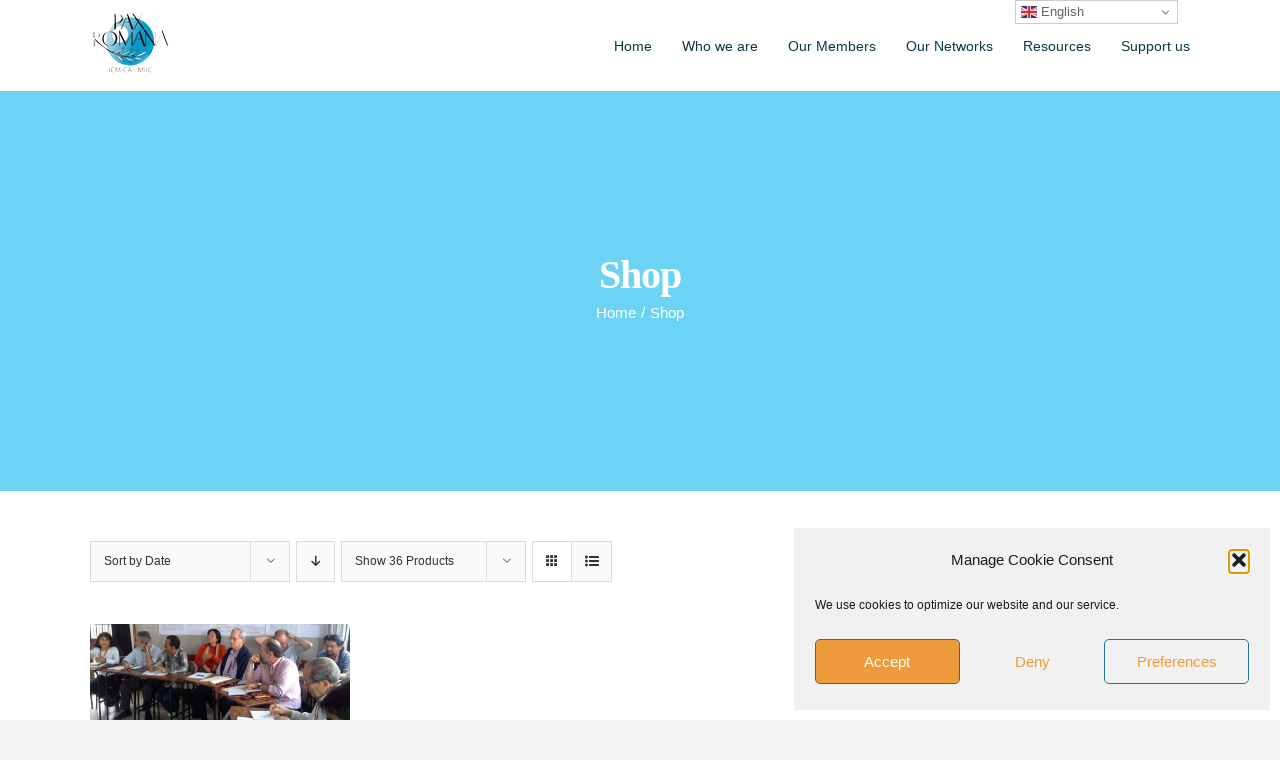

--- FILE ---
content_type: text/html; charset=utf-8
request_url: https://www.google.com/recaptcha/api2/anchor?ar=1&k=6LdZaeIUAAAAAMoVMnxreM7HpXeyP6k2j7kM45bH&co=aHR0cDovL3d3dy5pY21pY2EtbWlpYy5vcmc6ODA.&hl=en&v=PoyoqOPhxBO7pBk68S4YbpHZ&size=invisible&anchor-ms=80000&execute-ms=30000&cb=tu2tl9mas4n5
body_size: 48590
content:
<!DOCTYPE HTML><html dir="ltr" lang="en"><head><meta http-equiv="Content-Type" content="text/html; charset=UTF-8">
<meta http-equiv="X-UA-Compatible" content="IE=edge">
<title>reCAPTCHA</title>
<style type="text/css">
/* cyrillic-ext */
@font-face {
  font-family: 'Roboto';
  font-style: normal;
  font-weight: 400;
  font-stretch: 100%;
  src: url(//fonts.gstatic.com/s/roboto/v48/KFO7CnqEu92Fr1ME7kSn66aGLdTylUAMa3GUBHMdazTgWw.woff2) format('woff2');
  unicode-range: U+0460-052F, U+1C80-1C8A, U+20B4, U+2DE0-2DFF, U+A640-A69F, U+FE2E-FE2F;
}
/* cyrillic */
@font-face {
  font-family: 'Roboto';
  font-style: normal;
  font-weight: 400;
  font-stretch: 100%;
  src: url(//fonts.gstatic.com/s/roboto/v48/KFO7CnqEu92Fr1ME7kSn66aGLdTylUAMa3iUBHMdazTgWw.woff2) format('woff2');
  unicode-range: U+0301, U+0400-045F, U+0490-0491, U+04B0-04B1, U+2116;
}
/* greek-ext */
@font-face {
  font-family: 'Roboto';
  font-style: normal;
  font-weight: 400;
  font-stretch: 100%;
  src: url(//fonts.gstatic.com/s/roboto/v48/KFO7CnqEu92Fr1ME7kSn66aGLdTylUAMa3CUBHMdazTgWw.woff2) format('woff2');
  unicode-range: U+1F00-1FFF;
}
/* greek */
@font-face {
  font-family: 'Roboto';
  font-style: normal;
  font-weight: 400;
  font-stretch: 100%;
  src: url(//fonts.gstatic.com/s/roboto/v48/KFO7CnqEu92Fr1ME7kSn66aGLdTylUAMa3-UBHMdazTgWw.woff2) format('woff2');
  unicode-range: U+0370-0377, U+037A-037F, U+0384-038A, U+038C, U+038E-03A1, U+03A3-03FF;
}
/* math */
@font-face {
  font-family: 'Roboto';
  font-style: normal;
  font-weight: 400;
  font-stretch: 100%;
  src: url(//fonts.gstatic.com/s/roboto/v48/KFO7CnqEu92Fr1ME7kSn66aGLdTylUAMawCUBHMdazTgWw.woff2) format('woff2');
  unicode-range: U+0302-0303, U+0305, U+0307-0308, U+0310, U+0312, U+0315, U+031A, U+0326-0327, U+032C, U+032F-0330, U+0332-0333, U+0338, U+033A, U+0346, U+034D, U+0391-03A1, U+03A3-03A9, U+03B1-03C9, U+03D1, U+03D5-03D6, U+03F0-03F1, U+03F4-03F5, U+2016-2017, U+2034-2038, U+203C, U+2040, U+2043, U+2047, U+2050, U+2057, U+205F, U+2070-2071, U+2074-208E, U+2090-209C, U+20D0-20DC, U+20E1, U+20E5-20EF, U+2100-2112, U+2114-2115, U+2117-2121, U+2123-214F, U+2190, U+2192, U+2194-21AE, U+21B0-21E5, U+21F1-21F2, U+21F4-2211, U+2213-2214, U+2216-22FF, U+2308-230B, U+2310, U+2319, U+231C-2321, U+2336-237A, U+237C, U+2395, U+239B-23B7, U+23D0, U+23DC-23E1, U+2474-2475, U+25AF, U+25B3, U+25B7, U+25BD, U+25C1, U+25CA, U+25CC, U+25FB, U+266D-266F, U+27C0-27FF, U+2900-2AFF, U+2B0E-2B11, U+2B30-2B4C, U+2BFE, U+3030, U+FF5B, U+FF5D, U+1D400-1D7FF, U+1EE00-1EEFF;
}
/* symbols */
@font-face {
  font-family: 'Roboto';
  font-style: normal;
  font-weight: 400;
  font-stretch: 100%;
  src: url(//fonts.gstatic.com/s/roboto/v48/KFO7CnqEu92Fr1ME7kSn66aGLdTylUAMaxKUBHMdazTgWw.woff2) format('woff2');
  unicode-range: U+0001-000C, U+000E-001F, U+007F-009F, U+20DD-20E0, U+20E2-20E4, U+2150-218F, U+2190, U+2192, U+2194-2199, U+21AF, U+21E6-21F0, U+21F3, U+2218-2219, U+2299, U+22C4-22C6, U+2300-243F, U+2440-244A, U+2460-24FF, U+25A0-27BF, U+2800-28FF, U+2921-2922, U+2981, U+29BF, U+29EB, U+2B00-2BFF, U+4DC0-4DFF, U+FFF9-FFFB, U+10140-1018E, U+10190-1019C, U+101A0, U+101D0-101FD, U+102E0-102FB, U+10E60-10E7E, U+1D2C0-1D2D3, U+1D2E0-1D37F, U+1F000-1F0FF, U+1F100-1F1AD, U+1F1E6-1F1FF, U+1F30D-1F30F, U+1F315, U+1F31C, U+1F31E, U+1F320-1F32C, U+1F336, U+1F378, U+1F37D, U+1F382, U+1F393-1F39F, U+1F3A7-1F3A8, U+1F3AC-1F3AF, U+1F3C2, U+1F3C4-1F3C6, U+1F3CA-1F3CE, U+1F3D4-1F3E0, U+1F3ED, U+1F3F1-1F3F3, U+1F3F5-1F3F7, U+1F408, U+1F415, U+1F41F, U+1F426, U+1F43F, U+1F441-1F442, U+1F444, U+1F446-1F449, U+1F44C-1F44E, U+1F453, U+1F46A, U+1F47D, U+1F4A3, U+1F4B0, U+1F4B3, U+1F4B9, U+1F4BB, U+1F4BF, U+1F4C8-1F4CB, U+1F4D6, U+1F4DA, U+1F4DF, U+1F4E3-1F4E6, U+1F4EA-1F4ED, U+1F4F7, U+1F4F9-1F4FB, U+1F4FD-1F4FE, U+1F503, U+1F507-1F50B, U+1F50D, U+1F512-1F513, U+1F53E-1F54A, U+1F54F-1F5FA, U+1F610, U+1F650-1F67F, U+1F687, U+1F68D, U+1F691, U+1F694, U+1F698, U+1F6AD, U+1F6B2, U+1F6B9-1F6BA, U+1F6BC, U+1F6C6-1F6CF, U+1F6D3-1F6D7, U+1F6E0-1F6EA, U+1F6F0-1F6F3, U+1F6F7-1F6FC, U+1F700-1F7FF, U+1F800-1F80B, U+1F810-1F847, U+1F850-1F859, U+1F860-1F887, U+1F890-1F8AD, U+1F8B0-1F8BB, U+1F8C0-1F8C1, U+1F900-1F90B, U+1F93B, U+1F946, U+1F984, U+1F996, U+1F9E9, U+1FA00-1FA6F, U+1FA70-1FA7C, U+1FA80-1FA89, U+1FA8F-1FAC6, U+1FACE-1FADC, U+1FADF-1FAE9, U+1FAF0-1FAF8, U+1FB00-1FBFF;
}
/* vietnamese */
@font-face {
  font-family: 'Roboto';
  font-style: normal;
  font-weight: 400;
  font-stretch: 100%;
  src: url(//fonts.gstatic.com/s/roboto/v48/KFO7CnqEu92Fr1ME7kSn66aGLdTylUAMa3OUBHMdazTgWw.woff2) format('woff2');
  unicode-range: U+0102-0103, U+0110-0111, U+0128-0129, U+0168-0169, U+01A0-01A1, U+01AF-01B0, U+0300-0301, U+0303-0304, U+0308-0309, U+0323, U+0329, U+1EA0-1EF9, U+20AB;
}
/* latin-ext */
@font-face {
  font-family: 'Roboto';
  font-style: normal;
  font-weight: 400;
  font-stretch: 100%;
  src: url(//fonts.gstatic.com/s/roboto/v48/KFO7CnqEu92Fr1ME7kSn66aGLdTylUAMa3KUBHMdazTgWw.woff2) format('woff2');
  unicode-range: U+0100-02BA, U+02BD-02C5, U+02C7-02CC, U+02CE-02D7, U+02DD-02FF, U+0304, U+0308, U+0329, U+1D00-1DBF, U+1E00-1E9F, U+1EF2-1EFF, U+2020, U+20A0-20AB, U+20AD-20C0, U+2113, U+2C60-2C7F, U+A720-A7FF;
}
/* latin */
@font-face {
  font-family: 'Roboto';
  font-style: normal;
  font-weight: 400;
  font-stretch: 100%;
  src: url(//fonts.gstatic.com/s/roboto/v48/KFO7CnqEu92Fr1ME7kSn66aGLdTylUAMa3yUBHMdazQ.woff2) format('woff2');
  unicode-range: U+0000-00FF, U+0131, U+0152-0153, U+02BB-02BC, U+02C6, U+02DA, U+02DC, U+0304, U+0308, U+0329, U+2000-206F, U+20AC, U+2122, U+2191, U+2193, U+2212, U+2215, U+FEFF, U+FFFD;
}
/* cyrillic-ext */
@font-face {
  font-family: 'Roboto';
  font-style: normal;
  font-weight: 500;
  font-stretch: 100%;
  src: url(//fonts.gstatic.com/s/roboto/v48/KFO7CnqEu92Fr1ME7kSn66aGLdTylUAMa3GUBHMdazTgWw.woff2) format('woff2');
  unicode-range: U+0460-052F, U+1C80-1C8A, U+20B4, U+2DE0-2DFF, U+A640-A69F, U+FE2E-FE2F;
}
/* cyrillic */
@font-face {
  font-family: 'Roboto';
  font-style: normal;
  font-weight: 500;
  font-stretch: 100%;
  src: url(//fonts.gstatic.com/s/roboto/v48/KFO7CnqEu92Fr1ME7kSn66aGLdTylUAMa3iUBHMdazTgWw.woff2) format('woff2');
  unicode-range: U+0301, U+0400-045F, U+0490-0491, U+04B0-04B1, U+2116;
}
/* greek-ext */
@font-face {
  font-family: 'Roboto';
  font-style: normal;
  font-weight: 500;
  font-stretch: 100%;
  src: url(//fonts.gstatic.com/s/roboto/v48/KFO7CnqEu92Fr1ME7kSn66aGLdTylUAMa3CUBHMdazTgWw.woff2) format('woff2');
  unicode-range: U+1F00-1FFF;
}
/* greek */
@font-face {
  font-family: 'Roboto';
  font-style: normal;
  font-weight: 500;
  font-stretch: 100%;
  src: url(//fonts.gstatic.com/s/roboto/v48/KFO7CnqEu92Fr1ME7kSn66aGLdTylUAMa3-UBHMdazTgWw.woff2) format('woff2');
  unicode-range: U+0370-0377, U+037A-037F, U+0384-038A, U+038C, U+038E-03A1, U+03A3-03FF;
}
/* math */
@font-face {
  font-family: 'Roboto';
  font-style: normal;
  font-weight: 500;
  font-stretch: 100%;
  src: url(//fonts.gstatic.com/s/roboto/v48/KFO7CnqEu92Fr1ME7kSn66aGLdTylUAMawCUBHMdazTgWw.woff2) format('woff2');
  unicode-range: U+0302-0303, U+0305, U+0307-0308, U+0310, U+0312, U+0315, U+031A, U+0326-0327, U+032C, U+032F-0330, U+0332-0333, U+0338, U+033A, U+0346, U+034D, U+0391-03A1, U+03A3-03A9, U+03B1-03C9, U+03D1, U+03D5-03D6, U+03F0-03F1, U+03F4-03F5, U+2016-2017, U+2034-2038, U+203C, U+2040, U+2043, U+2047, U+2050, U+2057, U+205F, U+2070-2071, U+2074-208E, U+2090-209C, U+20D0-20DC, U+20E1, U+20E5-20EF, U+2100-2112, U+2114-2115, U+2117-2121, U+2123-214F, U+2190, U+2192, U+2194-21AE, U+21B0-21E5, U+21F1-21F2, U+21F4-2211, U+2213-2214, U+2216-22FF, U+2308-230B, U+2310, U+2319, U+231C-2321, U+2336-237A, U+237C, U+2395, U+239B-23B7, U+23D0, U+23DC-23E1, U+2474-2475, U+25AF, U+25B3, U+25B7, U+25BD, U+25C1, U+25CA, U+25CC, U+25FB, U+266D-266F, U+27C0-27FF, U+2900-2AFF, U+2B0E-2B11, U+2B30-2B4C, U+2BFE, U+3030, U+FF5B, U+FF5D, U+1D400-1D7FF, U+1EE00-1EEFF;
}
/* symbols */
@font-face {
  font-family: 'Roboto';
  font-style: normal;
  font-weight: 500;
  font-stretch: 100%;
  src: url(//fonts.gstatic.com/s/roboto/v48/KFO7CnqEu92Fr1ME7kSn66aGLdTylUAMaxKUBHMdazTgWw.woff2) format('woff2');
  unicode-range: U+0001-000C, U+000E-001F, U+007F-009F, U+20DD-20E0, U+20E2-20E4, U+2150-218F, U+2190, U+2192, U+2194-2199, U+21AF, U+21E6-21F0, U+21F3, U+2218-2219, U+2299, U+22C4-22C6, U+2300-243F, U+2440-244A, U+2460-24FF, U+25A0-27BF, U+2800-28FF, U+2921-2922, U+2981, U+29BF, U+29EB, U+2B00-2BFF, U+4DC0-4DFF, U+FFF9-FFFB, U+10140-1018E, U+10190-1019C, U+101A0, U+101D0-101FD, U+102E0-102FB, U+10E60-10E7E, U+1D2C0-1D2D3, U+1D2E0-1D37F, U+1F000-1F0FF, U+1F100-1F1AD, U+1F1E6-1F1FF, U+1F30D-1F30F, U+1F315, U+1F31C, U+1F31E, U+1F320-1F32C, U+1F336, U+1F378, U+1F37D, U+1F382, U+1F393-1F39F, U+1F3A7-1F3A8, U+1F3AC-1F3AF, U+1F3C2, U+1F3C4-1F3C6, U+1F3CA-1F3CE, U+1F3D4-1F3E0, U+1F3ED, U+1F3F1-1F3F3, U+1F3F5-1F3F7, U+1F408, U+1F415, U+1F41F, U+1F426, U+1F43F, U+1F441-1F442, U+1F444, U+1F446-1F449, U+1F44C-1F44E, U+1F453, U+1F46A, U+1F47D, U+1F4A3, U+1F4B0, U+1F4B3, U+1F4B9, U+1F4BB, U+1F4BF, U+1F4C8-1F4CB, U+1F4D6, U+1F4DA, U+1F4DF, U+1F4E3-1F4E6, U+1F4EA-1F4ED, U+1F4F7, U+1F4F9-1F4FB, U+1F4FD-1F4FE, U+1F503, U+1F507-1F50B, U+1F50D, U+1F512-1F513, U+1F53E-1F54A, U+1F54F-1F5FA, U+1F610, U+1F650-1F67F, U+1F687, U+1F68D, U+1F691, U+1F694, U+1F698, U+1F6AD, U+1F6B2, U+1F6B9-1F6BA, U+1F6BC, U+1F6C6-1F6CF, U+1F6D3-1F6D7, U+1F6E0-1F6EA, U+1F6F0-1F6F3, U+1F6F7-1F6FC, U+1F700-1F7FF, U+1F800-1F80B, U+1F810-1F847, U+1F850-1F859, U+1F860-1F887, U+1F890-1F8AD, U+1F8B0-1F8BB, U+1F8C0-1F8C1, U+1F900-1F90B, U+1F93B, U+1F946, U+1F984, U+1F996, U+1F9E9, U+1FA00-1FA6F, U+1FA70-1FA7C, U+1FA80-1FA89, U+1FA8F-1FAC6, U+1FACE-1FADC, U+1FADF-1FAE9, U+1FAF0-1FAF8, U+1FB00-1FBFF;
}
/* vietnamese */
@font-face {
  font-family: 'Roboto';
  font-style: normal;
  font-weight: 500;
  font-stretch: 100%;
  src: url(//fonts.gstatic.com/s/roboto/v48/KFO7CnqEu92Fr1ME7kSn66aGLdTylUAMa3OUBHMdazTgWw.woff2) format('woff2');
  unicode-range: U+0102-0103, U+0110-0111, U+0128-0129, U+0168-0169, U+01A0-01A1, U+01AF-01B0, U+0300-0301, U+0303-0304, U+0308-0309, U+0323, U+0329, U+1EA0-1EF9, U+20AB;
}
/* latin-ext */
@font-face {
  font-family: 'Roboto';
  font-style: normal;
  font-weight: 500;
  font-stretch: 100%;
  src: url(//fonts.gstatic.com/s/roboto/v48/KFO7CnqEu92Fr1ME7kSn66aGLdTylUAMa3KUBHMdazTgWw.woff2) format('woff2');
  unicode-range: U+0100-02BA, U+02BD-02C5, U+02C7-02CC, U+02CE-02D7, U+02DD-02FF, U+0304, U+0308, U+0329, U+1D00-1DBF, U+1E00-1E9F, U+1EF2-1EFF, U+2020, U+20A0-20AB, U+20AD-20C0, U+2113, U+2C60-2C7F, U+A720-A7FF;
}
/* latin */
@font-face {
  font-family: 'Roboto';
  font-style: normal;
  font-weight: 500;
  font-stretch: 100%;
  src: url(//fonts.gstatic.com/s/roboto/v48/KFO7CnqEu92Fr1ME7kSn66aGLdTylUAMa3yUBHMdazQ.woff2) format('woff2');
  unicode-range: U+0000-00FF, U+0131, U+0152-0153, U+02BB-02BC, U+02C6, U+02DA, U+02DC, U+0304, U+0308, U+0329, U+2000-206F, U+20AC, U+2122, U+2191, U+2193, U+2212, U+2215, U+FEFF, U+FFFD;
}
/* cyrillic-ext */
@font-face {
  font-family: 'Roboto';
  font-style: normal;
  font-weight: 900;
  font-stretch: 100%;
  src: url(//fonts.gstatic.com/s/roboto/v48/KFO7CnqEu92Fr1ME7kSn66aGLdTylUAMa3GUBHMdazTgWw.woff2) format('woff2');
  unicode-range: U+0460-052F, U+1C80-1C8A, U+20B4, U+2DE0-2DFF, U+A640-A69F, U+FE2E-FE2F;
}
/* cyrillic */
@font-face {
  font-family: 'Roboto';
  font-style: normal;
  font-weight: 900;
  font-stretch: 100%;
  src: url(//fonts.gstatic.com/s/roboto/v48/KFO7CnqEu92Fr1ME7kSn66aGLdTylUAMa3iUBHMdazTgWw.woff2) format('woff2');
  unicode-range: U+0301, U+0400-045F, U+0490-0491, U+04B0-04B1, U+2116;
}
/* greek-ext */
@font-face {
  font-family: 'Roboto';
  font-style: normal;
  font-weight: 900;
  font-stretch: 100%;
  src: url(//fonts.gstatic.com/s/roboto/v48/KFO7CnqEu92Fr1ME7kSn66aGLdTylUAMa3CUBHMdazTgWw.woff2) format('woff2');
  unicode-range: U+1F00-1FFF;
}
/* greek */
@font-face {
  font-family: 'Roboto';
  font-style: normal;
  font-weight: 900;
  font-stretch: 100%;
  src: url(//fonts.gstatic.com/s/roboto/v48/KFO7CnqEu92Fr1ME7kSn66aGLdTylUAMa3-UBHMdazTgWw.woff2) format('woff2');
  unicode-range: U+0370-0377, U+037A-037F, U+0384-038A, U+038C, U+038E-03A1, U+03A3-03FF;
}
/* math */
@font-face {
  font-family: 'Roboto';
  font-style: normal;
  font-weight: 900;
  font-stretch: 100%;
  src: url(//fonts.gstatic.com/s/roboto/v48/KFO7CnqEu92Fr1ME7kSn66aGLdTylUAMawCUBHMdazTgWw.woff2) format('woff2');
  unicode-range: U+0302-0303, U+0305, U+0307-0308, U+0310, U+0312, U+0315, U+031A, U+0326-0327, U+032C, U+032F-0330, U+0332-0333, U+0338, U+033A, U+0346, U+034D, U+0391-03A1, U+03A3-03A9, U+03B1-03C9, U+03D1, U+03D5-03D6, U+03F0-03F1, U+03F4-03F5, U+2016-2017, U+2034-2038, U+203C, U+2040, U+2043, U+2047, U+2050, U+2057, U+205F, U+2070-2071, U+2074-208E, U+2090-209C, U+20D0-20DC, U+20E1, U+20E5-20EF, U+2100-2112, U+2114-2115, U+2117-2121, U+2123-214F, U+2190, U+2192, U+2194-21AE, U+21B0-21E5, U+21F1-21F2, U+21F4-2211, U+2213-2214, U+2216-22FF, U+2308-230B, U+2310, U+2319, U+231C-2321, U+2336-237A, U+237C, U+2395, U+239B-23B7, U+23D0, U+23DC-23E1, U+2474-2475, U+25AF, U+25B3, U+25B7, U+25BD, U+25C1, U+25CA, U+25CC, U+25FB, U+266D-266F, U+27C0-27FF, U+2900-2AFF, U+2B0E-2B11, U+2B30-2B4C, U+2BFE, U+3030, U+FF5B, U+FF5D, U+1D400-1D7FF, U+1EE00-1EEFF;
}
/* symbols */
@font-face {
  font-family: 'Roboto';
  font-style: normal;
  font-weight: 900;
  font-stretch: 100%;
  src: url(//fonts.gstatic.com/s/roboto/v48/KFO7CnqEu92Fr1ME7kSn66aGLdTylUAMaxKUBHMdazTgWw.woff2) format('woff2');
  unicode-range: U+0001-000C, U+000E-001F, U+007F-009F, U+20DD-20E0, U+20E2-20E4, U+2150-218F, U+2190, U+2192, U+2194-2199, U+21AF, U+21E6-21F0, U+21F3, U+2218-2219, U+2299, U+22C4-22C6, U+2300-243F, U+2440-244A, U+2460-24FF, U+25A0-27BF, U+2800-28FF, U+2921-2922, U+2981, U+29BF, U+29EB, U+2B00-2BFF, U+4DC0-4DFF, U+FFF9-FFFB, U+10140-1018E, U+10190-1019C, U+101A0, U+101D0-101FD, U+102E0-102FB, U+10E60-10E7E, U+1D2C0-1D2D3, U+1D2E0-1D37F, U+1F000-1F0FF, U+1F100-1F1AD, U+1F1E6-1F1FF, U+1F30D-1F30F, U+1F315, U+1F31C, U+1F31E, U+1F320-1F32C, U+1F336, U+1F378, U+1F37D, U+1F382, U+1F393-1F39F, U+1F3A7-1F3A8, U+1F3AC-1F3AF, U+1F3C2, U+1F3C4-1F3C6, U+1F3CA-1F3CE, U+1F3D4-1F3E0, U+1F3ED, U+1F3F1-1F3F3, U+1F3F5-1F3F7, U+1F408, U+1F415, U+1F41F, U+1F426, U+1F43F, U+1F441-1F442, U+1F444, U+1F446-1F449, U+1F44C-1F44E, U+1F453, U+1F46A, U+1F47D, U+1F4A3, U+1F4B0, U+1F4B3, U+1F4B9, U+1F4BB, U+1F4BF, U+1F4C8-1F4CB, U+1F4D6, U+1F4DA, U+1F4DF, U+1F4E3-1F4E6, U+1F4EA-1F4ED, U+1F4F7, U+1F4F9-1F4FB, U+1F4FD-1F4FE, U+1F503, U+1F507-1F50B, U+1F50D, U+1F512-1F513, U+1F53E-1F54A, U+1F54F-1F5FA, U+1F610, U+1F650-1F67F, U+1F687, U+1F68D, U+1F691, U+1F694, U+1F698, U+1F6AD, U+1F6B2, U+1F6B9-1F6BA, U+1F6BC, U+1F6C6-1F6CF, U+1F6D3-1F6D7, U+1F6E0-1F6EA, U+1F6F0-1F6F3, U+1F6F7-1F6FC, U+1F700-1F7FF, U+1F800-1F80B, U+1F810-1F847, U+1F850-1F859, U+1F860-1F887, U+1F890-1F8AD, U+1F8B0-1F8BB, U+1F8C0-1F8C1, U+1F900-1F90B, U+1F93B, U+1F946, U+1F984, U+1F996, U+1F9E9, U+1FA00-1FA6F, U+1FA70-1FA7C, U+1FA80-1FA89, U+1FA8F-1FAC6, U+1FACE-1FADC, U+1FADF-1FAE9, U+1FAF0-1FAF8, U+1FB00-1FBFF;
}
/* vietnamese */
@font-face {
  font-family: 'Roboto';
  font-style: normal;
  font-weight: 900;
  font-stretch: 100%;
  src: url(//fonts.gstatic.com/s/roboto/v48/KFO7CnqEu92Fr1ME7kSn66aGLdTylUAMa3OUBHMdazTgWw.woff2) format('woff2');
  unicode-range: U+0102-0103, U+0110-0111, U+0128-0129, U+0168-0169, U+01A0-01A1, U+01AF-01B0, U+0300-0301, U+0303-0304, U+0308-0309, U+0323, U+0329, U+1EA0-1EF9, U+20AB;
}
/* latin-ext */
@font-face {
  font-family: 'Roboto';
  font-style: normal;
  font-weight: 900;
  font-stretch: 100%;
  src: url(//fonts.gstatic.com/s/roboto/v48/KFO7CnqEu92Fr1ME7kSn66aGLdTylUAMa3KUBHMdazTgWw.woff2) format('woff2');
  unicode-range: U+0100-02BA, U+02BD-02C5, U+02C7-02CC, U+02CE-02D7, U+02DD-02FF, U+0304, U+0308, U+0329, U+1D00-1DBF, U+1E00-1E9F, U+1EF2-1EFF, U+2020, U+20A0-20AB, U+20AD-20C0, U+2113, U+2C60-2C7F, U+A720-A7FF;
}
/* latin */
@font-face {
  font-family: 'Roboto';
  font-style: normal;
  font-weight: 900;
  font-stretch: 100%;
  src: url(//fonts.gstatic.com/s/roboto/v48/KFO7CnqEu92Fr1ME7kSn66aGLdTylUAMa3yUBHMdazQ.woff2) format('woff2');
  unicode-range: U+0000-00FF, U+0131, U+0152-0153, U+02BB-02BC, U+02C6, U+02DA, U+02DC, U+0304, U+0308, U+0329, U+2000-206F, U+20AC, U+2122, U+2191, U+2193, U+2212, U+2215, U+FEFF, U+FFFD;
}

</style>
<link rel="stylesheet" type="text/css" href="https://www.gstatic.com/recaptcha/releases/PoyoqOPhxBO7pBk68S4YbpHZ/styles__ltr.css">
<script nonce="ExRfTHXuVvYqYPM3l4JL1w" type="text/javascript">window['__recaptcha_api'] = 'https://www.google.com/recaptcha/api2/';</script>
<script type="text/javascript" src="https://www.gstatic.com/recaptcha/releases/PoyoqOPhxBO7pBk68S4YbpHZ/recaptcha__en.js" nonce="ExRfTHXuVvYqYPM3l4JL1w">
      
    </script></head>
<body><div id="rc-anchor-alert" class="rc-anchor-alert"></div>
<input type="hidden" id="recaptcha-token" value="[base64]">
<script type="text/javascript" nonce="ExRfTHXuVvYqYPM3l4JL1w">
      recaptcha.anchor.Main.init("[\x22ainput\x22,[\x22bgdata\x22,\x22\x22,\[base64]/[base64]/[base64]/KE4oMTI0LHYsdi5HKSxMWihsLHYpKTpOKDEyNCx2LGwpLFYpLHYpLFQpKSxGKDE3MSx2KX0scjc9ZnVuY3Rpb24obCl7cmV0dXJuIGx9LEM9ZnVuY3Rpb24obCxWLHYpe04odixsLFYpLFZbYWtdPTI3OTZ9LG49ZnVuY3Rpb24obCxWKXtWLlg9KChWLlg/[base64]/[base64]/[base64]/[base64]/[base64]/[base64]/[base64]/[base64]/[base64]/[base64]/[base64]\\u003d\x22,\[base64]\\u003d\\u003d\x22,\x22w5bCtkLCp8OjJsOCHsOpYi7CqsKCdMKJM1VswrNOw7DDpE3DncO7w65QwrI3dW16w5rDpMOow6/Do8ONwoHDnsKPw7wlwohDBcKQQMOEw4nCrMK3w5/DlMKUwoc3w77DnSdyd3ElVsO4w6c5w77CsmzDtj3DtcOCwp7DjxTCusOJwqZGw5rDkE3DqiMbw515AMKrU8KbYUfDosKgwqccKsKLTxkKRsKFwppgw7/CiVTDocOyw60qGXo9w4kJYXJGw51vYsOyGUfDn8KjY1bCgMKaM8KhIBXCiTvCtcO1w4fCp8KKAwV1w5BRwrBRPVVXO8OeHsKHwofChcO0P1HDjMODwoEDwp85w7JLwoPCucKMYMOIw4rDi3/Dn2fCrcKwO8KuMQwLw6DDhMK/[base64]/[base64]/DvjA3w4bCvEVtw6VsB1bCpxvCkHTCucONXsOoFcOKZsOqdRR4Km07woxHDsKTw5TCtGIgw5kSw5LDlMK1dMKFw5Zzw6HDgx3ClCwDBz7Dj1XCpTsVw6lqw5d8VGvCucO8w4jCgMKtw6MRw7jDncO6w7pIwpISU8OwFcOsCcKtScOgw73CqMOFw7/[base64]/DrXfCsA3DvCzDkMOxwpA+w63DtUNhSgpow4bDtHrCpyhXEG87CsOqfMKmX0TCncOZOFAJcwPDuWnDrcOYw7kFwp7DicKLw6pBw5E7w5LCjlzDhsK0e2zCtnfCjEU7w6fDqsK6w4ZNVcK5w77CnAIdw5rCoMK+wow/w6vCnFNdGsO1aw3Du8KtPMO+w5I2w54DR1zDqsOAPAvCtld+wpgGe8OBwp/DkQjCocKKwph0w5PDvyYEwowRw5DDlCHDnnDDjMKDw5jCjw/[base64]/w5Qfwr0xwo3CmMK1QsKxwpd7wo/DjkPDjEZnw4vDhl3Cuy3DqMOQD8OwX8O8BntvwpdNwoEgwqLDsw5YdAg6wpVkJMKoBWcFwqLCmWsMACzDqMOgcsOswqxPw63Dm8OodMOEwpHDhcKaeQTDvMKPYcOxw6LDlXNGwoMowo3DpcK/YQkBwoHDs2Yrw73DiRPCs0wJFX3CpMKTw6PCk21Sw5bDnsONG0Njw47DiDNvwpDCglcgw5XCiMKJL8K1wpFWwoY5d8KoNgfDv8O/WMOyZ3HDtHUMJ1RbAg3DsGhoN2bDjsOoKWoTw7NtwpsnLH88OMOrwpzCm2HCtMOXWzTCoMKDA3M7wrVGwpJ7eMKOQcOHwrEnwoPCv8OLw4ghwo1uwokZMA7DiUrCmMKnKmt3w5bCkx7CqcK1wqk7K8Okw6HCsVILdMK2MH/CkMOza8KMw7Qcw7Ffw5FSw6ggB8Ozag09wqtiw6vCpMOjYVMKw6/ClUQ8BMKGw7XChsO5w7A+ckHCr8KCasOSOBbDiSzDuGfCucKwAhzDuCzClG/Dq8KGwqfCsU05HVwGXxRUQsOobsKYw4rCjk7DvnMnw63Cu0JiEXbDkSDDksO3wpXCtkM2R8OMwoEkw75rwo/DgMKIw5sKbcOTDxN+woVqw4/[base64]/DscKuTcKjwqtvDDUBRlzCj1/CuUtWw4PDu8KSfgMlCsOHwovCuWDCsS5wwpDDiEtlfsKxKHvCo3TCvMKyIcOkJR/Ch8ODQcKfB8KLw7XDhgBqIyzDs0c3woBzwqnDicKIZsKfSsKVF8O+w7LDjsO5wrZ1w7UHw5PDqG7CtTYwfQ1Hw7oKw5XCtz9/[base64]/H8OFSnxQAMO1PcKGwp/ChcOww4rDm1UsV8OQwo7CscO2ZwrDuQEMwoPCpsKIGcKXOFE5w4HDoyo9X3QNw50HwqAoOsO2DMKsGBfDiMKGIyPDuMKICy3Dg8OGMHlwNjhRdMKcwr8kKVtIwo1GMgjCrFYPdXpfcWAsZxLCtMOCwoHCqsKva8K7JmnCoH/DtMKcQMOvw6fDnmtdPRImwp/DqMOBVGPDjsK0wptqVsOFw7oGwofCqQ3CrsOHbxgJFwUjX8K5T2AAw7HCuyDDpFTCiHHDrsKUw63DhV56eDg0w7nDhG9xwqRxwpwXQ8OgGDbDtcOKBMOcwqlRMsO0w6/ChMO1UTPCiMOawr9Bw5vDvsKlRih3LsKUwqTCucKkwqQ/OXVeGipNwo3CncKHwp3DlsKRfsOXMsOkwrrDhcOwVmwfwqFkw6BeaF9Nw5jCrRjCmDNiZsOkw5xiP0wMwprCsMKfBE/Dt3MWUQJbUsKQOsKUwoPDqsOJw6g4K8OvwqjDkMOmwq8tJWIMR8Kpw61BWMKxGRrDpFbCs1JKbMOWw77CnUlGXjo2w7zDuxoIw7TDmCo7ZEdeNMOTBHdowrDChknCtMKNQcKhw4PCp291wpxBJi8daSHCpcOpw5J5wr7DhcKdaAhQTMK/NAbCr0XCrMKAJXMNM0vCj8O3eBRdIR4tw5dAw6LDsQvCk8OoAsO2O2nDi8OLaDDDm8KHETgFw5bCvGzDkcONw5PDosKVwowtw4TDisORfF7DhFfDkkE5wo8rwrzDgxxmw7bCrjnCvzRAw4TDticXMcKOw7LCmTrCgSVKwqV8w43ClsKqwoJMKnxrJ8K8A8KlMcO/[base64]/[base64]/DoMO+wp7DncK8LwABw6EzHsOCJl/DncK5w69Xw4TCtcOFDcOQwqnCiGURwp3Ch8Ozw6RrDAxqwobDj8KYeyBFb3fClsOuw4zDigpdEMKwwr3DhcO5wrjCk8KoGirDmGzDuMO8KMOSw60/ehA4MhDCoXgiwrfDlVcjL8Otw4zDmsOybjxCwqcAwo7CpjzDqk1awpo1XcKbHjckw6bDrHLCqwBcRW7CshJPb8OxAsOFwpLChm8CwpsuZcO2w6/DjsKfBsK2w6jDq8KWw79ew58gScK1wrjDosKpMTxPOcORb8OMPcOSwrRYVm1TwrUxw486UncFdQjDjl4jLcKpblclOUdlw75rJMKJw6zCtMOsB0gGw7NZBMKiR8O7wp8sewLCo2sxIsOreijDvsOvFsOJwq18BcO3w5rCmxtDw6ojw4w/Z8OVYVPCn8OIHcO+wprDs8OQw7sjfTzCtmvDnA01wpI1w7TCpsKiRWfCoMOZOQ/Cg8OAVMKnBDvDjwA4w5cPwovCigYCL8OHLiEmwrETSsKhw47DrlPCtx/DqyTCnsKRwqTCksKhc8OjXXk4w6VKemxlacOAf3HDpMKpVcKew6w9RALCiGR4Y3zDssORw4o8EsOOUhUKwrIywpkQw7Njw4LDlSvCvcOqJ04cT8KHJ8OtV8KKTXB7wprDpUEJw60eRy/CkMOjwps+VU1pw4omwpnCrsKRIMKTXhI0ZSPCvMKbVMOwTMOoWEwoPGPDgMK9bcOPw5TDky7Dk2VUeW/Crzsoemwcw6TDvxXClhfDgXHCpMOEw4jDj8OyJsKkOMO7woluZFRAfsK9w6/[base64]/NsKNMcOvblrCugNYw4YCw7/[base64]/CklVYWGw1w5HDjMKTW2NzwrLCnMOSWSI/P8KOdDpOw6EDwohOB8OYw4p0wrvDg0PDi8KObsOHMAU4O0hzJsOKw74LVMOcwrsDwposZkYXw4PDrWpYwofDqUTDmMKoHcKJw4NIbcKGLMOAW8O/wo3DtFJmwpfCjcOaw7Yaw7bDn8O3w57Ci0fDksOxwrUkagfDtMO8IDpACMOZw50Fw7d0JSARw5cRw7hzAwDDmQhCJ8KLOsKoYMKHwr9EwokMw4vCn2B2bTTDun8ww757BihLEsKfw4PDhBI6Wn3CjEfCm8O8M8Ovw7/[base64]/w6hZRlFYwp7DqDghZMKvw4fCosKGHlPDphQ4GjjCvg/DscK7wqzClwDCl8Kdw5fDr3fCqCPDslg2QMOvH1I+BljDqS9AaEYMwqnDp8ODD3ZhejnCqcKYwp4pDw4jWB3DqMOcwoLDtcKiwoTCrwvDnMOyw6bCm1pWw5fDhcO5wpvCnsOTcl/Dq8OHwrNRw5xgwr/DhsOUwoJzwq1Jbw9WJMKyHBXDgn3DmcOBaMO2PcKGw5XDm8OSNsOfw5xkJ8OCCV7ChCI0w4AGXcO6UsKGXmU+w6AuFsKvKW7DosKXIT7Dm8K9IcOzVXDCpHdyFgXDjxrCulBBK8OiVTdmw6XDvSDCncOKw7cKw5Nzwq/Du8KJw7YHMjXDv8Ovw7TCkHTCkcKlIMKJwq3DpBnComDCisKxw7DDmTQRLMO5dg3CmzfDiMOHw5vCu00YdG/Ci3DDkcO4CMKxw4fDmSrCuVTDggZtw7DCksKSCV/CmRYkexTDh8OidcKKC3nDgzTDlcKebsKfGMODw4rDnVo1wpHDmcK3Dgohw53Dvy7Du2VJw7ZwwpTDoklaOxrDohDCsAI6BlfDuSnDtHXCmCjChwspPywVMljDvQMdG0IVwqAVRcOYA18EQUPDuxliwrwJeMO+acO8bndoYcO2wp/Ct3lCXcK/acO4bcOhw4w/w6l1w7fCmXsFwpJiwozDpn/CvcOMDk3CqAIYwofCo8Oew4Qbw697w6o5G8Kqwooaw4XDimDDt2Myfidbwp/CocKCWsOYTMOQYMOSw5XCsy3Coy3CsMOtTygXZF7CpXxMbcOwAyROL8K/[base64]/[base64]/YcOkby5EAj0iwqPCrGLDnsOTwpDCscOzfcO1CSzCuwBmwrDClcOMwrPDjMKAFDLCgHdrwovDrcK7w4F2Yh3Cuytuw4Znwr/DlQRUY8OBH03CqMKnw4JcKBdaYMKAw48Uw5/Cj8O3w6gSwrfDvAAew4JBMMOResO8wo5Ow63Dv8KzwrbClyxgexHDu350GMO0w5nDm2stBcOqNcKYwoPChThobjPClcOmBXnDnDVjEsKfwpbDjcKCMEnDp1nDgsKkN8OQEj7DkcOEKMOPw4bDvB9QwpXCosOdRMK3b8ORw7/[base64]/CtxMMc8KVYycubMKea8OmwpcGw58ewqvCp8K/[base64]/[base64]/WRTDvsKFw7vDmsKtw7lMIBAowrPDjz/Cvh3CmsOdwrI0S8OzREkAw6ZOCMOUwo4dGMOjwox+wrPDoHLDhsOYEMKAXsKYGcOScMKeScO6wpcwHBfCk3rDtiMtwrd3woAXclF+PMKzPMOTNcOybMO+QsOSwqrCknfCscO9wrVNDcK7MsKNwqV+CMK/bsKrwrjDvxNLwrpaeWTDhMOVfsKKT8OvwrdJw4/[base64]/CjsKVCcKuwoTDnsO6w6TDkh8MEMKRwpDDsTJDBcO5w5NaDH7CpS5BTlQcw4zDkMOEwqnDnn/[base64]/ChjTCvcKBHsKCwpoFw5/DpAA4cUHCg8K0LGhQQsKTBhkRLgjDryfDt8Oxw4XDqwY8HD8rFT/Cj8OPbsKJZQwZwroiD8OJw5hACsOcGcOOwoRoHmNdwqzCh8OeYDHDqcOFw7Yyw5rCpMKuw5zDvhvDs8OVw7QfNMKGdAHCu8O8woHCkARzOMKRw6lqwpjDtwJNw5PDpMO1wpPDq8KBw7gywpnCscO/[base64]/Cqi15a0d3ZF5ZBWouGkrDkEdQBsK0w45NwrfCicOpAcKhw6MFw6IhQiPCgcO3wqFuIx/ChhxhwrbDr8KhKcKLw5dPKMOUwpzDosOVwqDDlATDgcObw7ZtZDnDusK5UsKKG8KOazNJGTURCCjDtMOCw6DCqgPDusKmw6BFBMOBwplYSMK+esOIaMKiAVnDujjDgsKNCXHDpsKMEAwbBMK/cUhFTsOwDC/DusOrw4IRw5LCuMKuwrotwpcDwo7DuyfDsGXCpsKPLcKsDDPCh8KzE2PClMOuLcKHw4ojw6QgWU0Cw4IEFwfCj8KQw7/Dj3kawod2bcKqPcO8K8K8w4ARFHBIw7PDgMKiJsOjw53CgcO1cBBxR8KJwr3Dh8OKw6nChMKKOmrCrcKGw5LCg03DtSnDoxc1ej/[base64]/DsOABDxXIsOOGTdeYUIFVsOEY3zCtk3CnwdpI2bCgVBrwrxVwoYAw77CkcKJw7LCqsK8OMOHFSvDpQzDqRF3GsKUfsKOYQhJw4PDiyxefcKww7VFwpwtwqtDwq9Lw4rDocKdM8KpU8KmMnQZw7Z2w4xtw7rDiG0IGW/CqAVmO1RKw75lAxgvwolmXgLDtcKYDAQnH3oww7vDhzRjVMKbw4YEw7LCjcO0Dyhpw5zDlzhDw405HE/CnU9sF8Oaw5Z2w73Cg8OMSMO7LiLDpXVlwpDCtsKJTxtYw4nClGRUw7rDiUvCtMONwoQGGsKDwo5wRMOKDj/DqS9gwq1Lw50/wqzCkRzDvsKYCnLClB/DqQ7ChSnCr2Z4wpY1DlLDsT/CvUxWcsKEwrfDu8KbEy/Dj2ZYw5rDuMOJwqxWM13DusKEd8KVPsOCwoJ9WjLCkcKycjTCtcK0QXd+S8O/w7HCnw7DkcKvw6zCgg/CojEsw7HDoMK/YsKZw5jCpMKEw7vCkV/DkAItLMKBH0HCrT3Dslc/XMKCKTICw65zFCkKE8OVwo3Ci8KHf8K1wovCp1QHwokPwqPChh/CqcOKwp5OworDpBHDiwvDl0AtX8OgImTCnw/DlwLCjMO0w7sNwr/CtMOgDw7DsRN5w7p5dcKVJUbDuRYLRHLDpsKbXEtHwoZpw5t2wq4OwpFIaMKDIsO5w60DwqIfDcKfUsOawrwUw6LDinlwwp5fwr3Dg8Kmw6LCvjp5w4LChcOGO8KWw5/CvcKKw5tlQWoROMOZZMOZBDVdwoQ0BcOJwoXDkRFtDwzCosK+wohZF8KmYH/DocKNVmRxwrd5w6jDklXCr0ttUTbCmsKTKcOAwr0/d05UAB0sT8KVw6lJGsOHM8KZaRdow4nDn8KuwoYHEGTCnx3Ci8O1M3tRQsK3MTXCsGbDt0lvSjMZw67CrcOjwrXCkXnDtsOFwpYxPcKTw4jCuH/[base64]/[base64]/DuE4Awp/DiXbCmcOUJhBEbCXDlXHChEouKXkew4LCtcKrwo3Du8KAMsOvAiMMw7pSw58Kw5LDlsKAw5N/PMORTWUVG8O8w5wxw58HRil2w70xB8OMwporw6XCpMKKw4YmwoLCvcOne8KRGMOtGcO7w6PDt8OdwpYFRSoCe0oRM8Kaw6DDscK/wqjCtcO7w4pLwqQXLWcmeS/[base64]/[base64]/w4zCqMKiwqHCuMO/OlTDvsKKw5ZMwrthwox/wqgsWMKnd8Ogw6ZNw45NPAnDnWfCnMKfFcONYT1bwq4eccOcWVrCuSwVXcOpOsKOVsKOZcOWw4nDtMOcwrfCs8KlIcOjYMOGw5TDrXgQwrHDgRXDlMKqUW3CrE5BGMOTQMOgwqvCnTQrQMKTdsOAwoJ+F8OOSjJwWwzCt14pwrnDo8K6w5lxwoUdPEFgB2PCvU/DocK9w64nQ0pOwrjDuU7Dnl5BNjYGcMKuwqJLA01zBsODwrbCnMOXSMO7wqV7GXU+D8Ovw6IkGcK8wqvDjcOTGsOnGC59w7bDtXTDjMOAfCfCtcOeCG4yw5fDunHDpRjCt3cMwrtDwoMfw4lHwp7CpwjCln3DkhNlw4Zlw4Uvw4/[base64]/[base64]/DpMOww6ItwrDDisK4w4nDqXXCgA0CwpvClSvCqwBBe1J3LWkFwps/YcOywrAuw4B6wp/DoVfDonJJCTZuw4nCr8O4IQUtwoPDtMK3w6TCi8OgJC7Cm8K6TQnCjhPDnBzDmsOfw7DClg9QwrMxfCVPP8K3C3PDq3QGW0zDoMOCwo3DnMKaUzbDtMO3w7cpO8KxwqjDo8O4w4XCkcKxesOQwrx4w48/wp3CusKmwrzDpsK8w7zDn8KOwoTClEJgFDnCo8O9bsKWDkpCwo16wprCusKZw4HDiDbCh8KGwoDDmQ5PJVQHKnnCl3bDqsOaw6ljwowfLcKTwqbCo8OZw4kMw5FHw6Y4wrZjwr5ALMO5QsKDLcOXF8K2woc1VsOud8ONwr/DrXTCksOxJ37CsMOIw7thwp58fWVUXQXDrUlvwr/[base64]/ClcKgw5Y5Vxxtwp5UMBXCrz7CiCzCtjVSw5A9UcKLwqPDkBhiwqVwEVzCsiLCvcKpKxJNw7oPF8Kfwo81B8KswooSMWvCk3LDuTZ7wr/[base64]/[base64]/wpBCL8OrKTvCkD9+wp7CosOaw47DkgjDh2YCUsKJecKeBsOtdsKFIxfDmhBeEh0LUTrDuxRewrfCsMOkdcK5w7UIPsOGJsKEFsKTSFBdQjpJKC/DtWcpwpVfw57DqgtccMKrw4nDm8OPRcK3w5VECk4RLMOiwpDCmSfDtTDCjMObZE1Qw7olwpl1KcOodS/[base64]/CoFgDwpYKw4trw7nDqFbCksO4O8Kbw4gcUMKZZ8Kgw61MAMOawqlnw7fDlcK7w4TCoinCh3hZasK9w4MBOTjCvsK8JsKUbsOkezE7L3DCqcOSByExQMKJTsOow64uMnDDhlwTThh8woVAw4Q1SMOnUsOGw7DDjH/CiEEqVXXDvxzDm8KFB8K9TTcxw64tXRHCkVRgwq08w4nDhMKwcWbCtVXDi8KrQ8KUcsOEw4kbfcOYBcKBdkfDpAZXBcOdwpbDlw4Nw5PCucO6XsKqdsKgNHRBw7ldw7s3w6MYOSEveUnCswbCucOGKCMxw7zCv8K3wq7CsFR2w6MxwoXDjALDlCYOwqzDv8OaBMO/[base64]/DuCM/w4NbeknChwYMw6EmIjzDlsKZwqDDr8KwwrjDvTMew6zCmcOuW8O9w79EwrcoDcKtw4hpIcKowozDvEHCncKNw4nCoT8xesKzwqxIFxrDtcK/KFzDrsO9AwZaUTnDkXjDrxd6w4FYKsKDSsKcw7/CscKsXEPCvsOrw5DDpMKkw7Ytw6RTUcKfwrLCsMOCw4bDhGDCp8KDYSxwVH/DssK9wqM+KTkWwqvDmG9pS8KMw48LXMKEG0jDuxvCin3DgGE4B3TDi8K5wrhQH8OEFCzCj8KtCG9+wrHDusKKwo3DjG/CnCpSw4R2asKAP8Oqax0NwqfChwbDm8OHCk3DsHdRw7TCocKmwqw3ecO5KFPDisKseVHDrXJyaMK9LcKRwp/[base64]/CnMKPS8KdNGRwdU5dGMOLSsO/w6oEw5XDpcK4w6PCiMOOwo/Dhld1Yj0ENhMfdyNrw7fCpcKnLcKedxjCvjjDg8KCwqLCpUfDosK9wo55IjDDqihLwq1wIsOcw6UmwrlFDVXCssOxCcOswrxjWTUDw6rDscOSByDCkcO8w5nDrVTDocKcLG4Vw7diw4kcSsOgwqpeRnXDngQ6w5lRX8OkV1/CkRrCkhHCoVloAsKdcsKve8OuYMOwXcOFw5EjK3BqGTjCpMOWQB7DusKmw7XDlT/CpMOUw4tQRDPDrE3CnX9UwpM4VMOTXsOowpFDTVA9RsOKwrVcesKrMTPDuyXDgjUuD3UQSMKiwrtUZcK1wp1nwrVyw53Chm1vwox/fx3DkcODW8O8JQrDkT9KGEjDm3HCrMO7UsOxFxYLV1fDvMO5wpHDjXrCgx4fwpzCvGXCvMODw7PDucO6GsODw6HDjsKsET8kIcKbw6TDlXspw43DgkvDj8K/[base64]/DtcKNSMKywrE9WzzCgiXDtWtRwq/Dph9mwpLCtMOIM8O3J8O9NCvDq0rClMO/PsKNwo5tw7rCo8KPwq7DjTkpFsOuDUPCp1bDgF3CmEjDinEBwocfFcO3w7zDh8KqwrhqWVXCpXFKNXDDp8OLUcK7Zhduw5tXXcOJU8Ojwo/ClMORKg7DjcK9wq/DlCx9wp3Cp8ObHMOue8OuOWPCgMOdbMOXcSUPw4sRwrDCs8OZIcOOJMOlwqzCvjnCp1YHw57DtkHDtwVCwrfCvSgsw4ZXdk82w5QmwrR5LkDDhRfClsK/w47CnX/CqMKGBcOtRGJ/DsKWBcOWw6XDs3DCv8KPCMOzFmHCrcO/w5LCs8KvJjHDkcOiZMKKwpV6woTDj8KZwoXCgcOObw7ColrDjsKgw7YQw57CuMKeMC9WAXNUwoTCrE1GISnCh1tawqjDocK4wqpDCsOXw6JLwpRfwpICSjfCrcKYwrBzR8KqwoMxW8KSwpdJwq/Cpy1LOsKCwoDCqMOdw4F+wrbCpTLCgWZEKzMlQmnCusKiw4Bvd28/[base64]/Hm5HQ8Ouw6/CrsOhw65hLELChMKnTT1Rw6AVE1bDryzCjMOAZsKWH8O0HcKDwqrCjArDuAzCt8Ksw4Maw55QFcOgwoPCpFnCn07Dg3DCuH/DrHHDg3fDhghybGPDh3tYQTAAN8KvPmjDvsO1w6HCucK/wr9Kw4Mrw7vDrU7CpT10dcOWAD4aTyzCkMOVChvDmcO3wr3DlDNXKnbCkMK3wp1LcMKGw4Mmwrg0P8OvaQ8jCMOow51QbGZJwrI0b8ONwqsPwqxhK8OUSwjDscOhw4YAw5HCvsOCD8KuwoBGR8KSY1fDt3PDkhnDmFBJw4dYb01DZT3Dsh11L8KqwpUcw7/Cu8O7wp3CoXojcsOLdsOpfWhcGsK3w4YHwqzCqzpXwp8qw4lnw4LCnll1OxR6M8K7woLDqRrCoMKcwrbCqBnCrVvDrhobwpXDjSEGwp/[base64]/ClSZEScOScUPDocKhJsOIwoc3EHjDucKGWwjCtcK5IBtpZsOaOsKsAsOmw7vCoMKSw45Xc8OUX8OJw4cAaGzDlsKCel/CtSEUwokxw7NhHXvCj2Z/wpsLbBPCnAzCuMOuw7Iyw6dkF8KfDcK6UMO3ccOiw4LDssK9w4TCgn0/w7sQLxlAcxMQJcKDRsKNCcKuBcONei9dwp1awpHDt8KeM8OcJ8KXwp5IH8OEwoU/w4bCmMOmwpJSw7s5wrjDgAcdXi/[base64]/CrjnCpRYJV2BrwqzDmDnDiikNBsOze8O1w4s0CcOKw5DCqcKeP8OBJmJwLgsJScKFT8KQwq5hLUzCs8OtwrsnCCJYw6UiTCvCjWzDlHcow4vDncK8PyrCjCsOXMOoJMOLw7bDvDAUwpxjw4LCixxGDsOPwqrCmsOJwr/CscKiwr1ZEcKsw4E1wpXDlV5aYFg7JMOVworDtsOqw57ChsOpHyoGYXkZE8OZwr8Xw7dOwoTDp8KIw73CiWkrw5pNwpjDosO8w6fCtsObHCM3wqk+NRJjw6zDnzY4woZWwo/CgsKqwoRZYG5tccK9w6dnwpVLQgkOJcO4w5JNOlw1awnCiFzDpi4+w73Dmm3DpMOpGkZrQ8KFwr/CnwPCpAooJzfDlcOKwrE1wqFYFcKbw5XDmsKtw7XDq8OYwp7CjMKPAMO3wrTCtSLCisKJwpAUJcK7eFgvwrHDicO7w4XCmF/DsEFWwqbDiQ4Qw5B8w4jCpcOuDRXClsOpw5x0wqHDmHMHW07DiW7Dh8K1w5PCh8KKDsKow5hMGcOkw47Dk8OwfDnDo3/Ck0BtwrvDnAbCusKOCBVJPl3CocO/SMKwUlfChSLChMK3woZPwovCpRXDnkovw6jDvEnCszjDnsOhe8K9wq7DuHQ4KHHDhEMDIcOgZsOAa144XGTDvExDM3PCpQIKw5tYwpzCr8OFScOywq/Ci8OBwqTCinZrJcKZRWjCrx8zw4DCp8KnfmVbecKGwrYlw60pFw/[base64]/[base64]/CqsOJWcKtd8KewqIhV8OlW8KZw7IuE8Ofw77DtMKUc0U5w69fDsONwoR/w7hSwonDuyLCtGHCocKywp/CisKDwofDmTnCtsKpwqrDrMOpMcOSYUQ6IGRNPHfDoHodwrjCkmTDusKUWCkLK8K9SBPDkz/CtWjDsMOXHMKUbhXDjsKUTQTCrMOlIsO5T0/[base64]/[base64]/w7LDjcOWSgzDmsOnw5rCi8KAdsKawoXDvcOBw7BVwr1gFh0SwphjDFEYZA3DuGfDqsKnFcK/VsO4w5FIHcONTcONw58YwqvDj8Kjw53DrVHDmcOASMO3UmoXOhfDncOSQ8OCw6/Dq8Otwo5Yw4nCpAllNRHCgzgYGGoSPQoHwq8+ScO9wqdDJjnCpBXDvcOSwpVXwpxsBcKKOxHDiAkzacKvfgRrw5/CqMOJS8KTWWRCw4RzCS3Dk8ONe17DvDRCwqrCi8KAw7d4w57DjMKfd8Oqb0XDoTHCksOTw5bCi080wrnDvMOWwqPDnTAhwotUw4glQ8KOJMKuwpvDtlBAw5Q/[base64]/[base64]/Dh8ONVwlePcKyI3bCkmLCqcKwA8ODCUTCrMONw6TDlkfCs8Kxcjp6w7ttHSXCsFEkwpJiDsKPwpA6IcOBfy/[base64]/wpHCvcOcKcOkI10yOcKQcXHDkcOAw4kSRS8OSFPDqMK2w5vDsxFaw5Blw48PfDDCj8OjwpbCpMOKwroFGMKgwrPDjlfDqcKoAywRw4fDlk5YRMOAw7AlwqIeT8KFPltBQEt/woVIwq3CmSwYw7vChsKZAEHDh8O+w5vDuMKBw57Cv8KqwqsywpdHw5vDuXxCw7bDilIaw7rCicKgwq5Aw7rCjh98wpXCm3rDhMKNwo0Kw44NWsO1XA1LwrTDvjnDuV3DoETDp3jCn8KkKXFUwoNaw4LCiznCmcOuw5kmwottLMOPw4PDkMKbwpDCoSMxw5/DqsOgIjYnwo3CvABxcg5bw4fClB0RNzXCtQDCmzDDnsOuwrHClm/DkVvCjcK4OFQNwojDncKQw5bDmsOZN8KOwqQwSyLDqgI0wp/CskIvSMKKTsK1TCHCjcO+J8KgTcKDwoZJwozCv1jCqsOXV8K4PcO2wqM5DMOhw61TwoDDvMOFdmsHcMKnw59ObcK/[base64]/CuMKNYA5hwrvDvMKPwpsXw4HCrG4gw48cw7RidXnClzUawq7Ch8O5EcKHwpNyFFIzJSHDocOATXXCssKsLWgGwpLClVJww5TDisOsX8O4w6XCi8ORD1QWcMK0wowXWcKWcGMHKsKdw6bCpsOpw5DCgMKKG8KNwpwZP8K9wqDCrA/DjcOSOWvDol8ww751wrbCs8OmwrtBQ2DDkMOaCRYtHXxgw4PCmWZFw6DCgMKmfMOQE0lXw4AuGMK+w5fCscOowq7DucO8RUBiDS1aPFgbwrjDrXVpVsOpwrMgwq9wPMOJMMK8KcKJw7nCr8KVKsO1wrrChMKgw7lMw7gMw6ssQ8KIPTVDwpPCk8ODwqDCg8KbwrXCpH/DvmnDhsOUw6J2wr7Cr8OAVcKkwrgkY8KGw6bDpgU7AcK9wocBw7Qcw4fDpsKvwr54KMKhTcKdwrzDmTjCpGLDlWdeaCQgKm3Cm8KPBsOELkx1GWrDoTx5LwMRw5IWYVvDgjISLirCgwNSwrNVwqp/F8OITMKOwqDDosOtZcKSw6whN3IdfcKiwrLDsMO1wqB+w68mw4zDgsKCacODwqI7ZcKnwpIBw5zCgsOyw7xHD8KkIcKgcsO6w4wCw614w78Gw7LCgS9Iw6/CscKiwqxAE8KOBhnChcKqCS/[base64]/CvzvDosK1wq4nO8K8wrplfsOlTcK3w69Uw7DDkMKOByTCmMOQwq7DnMOQwrvDpMOZWD4bw5s9V3vCrsKbwrnCp8Orw6nChcO4w5fCti7Dh2N2wrLDoMO9HgtWQS3DjD93wrXCn8KPwp7Dr3/CpcK+w7dvw5LCgMO3w55MYcOlwobCuiXDjzfDjnhbcBfCim48dgs9wr5uUMKzcQk8UwDDvcOQw4dAw4Vbw5nDrQDDqEfDrcK/wprCuMK2wogxM8OyU8O1Dk17McKFw4PCqn1ibEvDn8KmVULCkcKhwoQCw7/DsTDCo3fDpVDCuxPCtcO5T8KadcOqCsOsJsKbEHsRw7kJwpFeVcOvP8O+NzplwrbDscKFwrzDkilwwqMrw5fCpMKOwpgDZ8OTwp7CmxvClh/DnsKMwq9La8KQwoAnw4vDlsOLwrHDvFfCpwInFsOCwrB6V8KgOcK8SBNGGHNxw6DDpcKxQ28UT8OtwoQ0w44Yw601OixhVTFKLcKjaMOFwprDn8KFwrfCm0LDusOFNcKKHMKjNcKrw5fDocKwwq3CuHTCsQI/N399VHbDmsO8HMOkAsKmecKNwrNnfUBEUzTCpyfDsglawqDDgSN7PsKqw6LDkMKowoYyw5Bxw5zCssKlw6HDh8KUbcKVw7rDuMOvwp0JQCfClsKSw5PCoMOxEn/Du8O3wojDmcKpHSLCvgd9wqIMD8Kuw6PCgn9BwrgLYMOOSSAqWH9LwrDDumc9L8OwaMKHP2U+Skd2NMODwrHChMKUWcKzCiNGEHnCkQIXfTLCrcK+wozCqVrCq2DDusOOwqHChifDmT/DusOOFMOrOcKAwp/[base64]/Dt8KkO8OVSsKzwr/Cq8Oiw7BawoTCnMKHw5B0IcKVYMOZBcOFw7fCn2zCtMO9DB7Dq3/CtXoRwq/CjsKENcO7w48bwqQuMHZNwo0hBMKzw5IeO1MBwqcCwoHCkVjCm8KZDmwww5nCsipJJ8Ovw7/CrsOawrnCsmDCt8OCWgh6w6rCjkg5YcOswohkw5bCtsO6wr4/w48rwo7DtBZGbSjDi8OvAQhpw6zCpcK0EkB/wrfCq2PCjxsgLS7CtSIWIknCk03DnmRjPinDjcOSwrbDhEnCvi8MWMOdw5EQVsOqwpV0woDChcOGB1JFw7/[base64]/wqMvYEbDt8KUcGdvw7rDvTgcTcOJXhLDjijDpzQrHsOJYifDjMOYw4XCrFEOwqXDuSZKYsO3DlUMZHzCncOxwp1aYW/Cj8OuwqPDgcKtwqYLwovDrcOQw4nDk2bDjcKaw7DCmi/Ci8K1w5fDkcO1MGHDrcKLOcOGwrYyfsKsLMOnFMOKEVcMwq8fXsOxVEDDumbChV/Cg8OyaDXCrVnCp8OuwpDDgwHCocO2wq5UGW49wrRZw5obw4rCscOPScK0DsOHfDbCs8K9EcOocx1Sw5bDg8K9wqPDk8K4w5XDgMKzwplqwpzCmMOQU8OqasOVw5ZWwqUowo4/BmDDt8OJZcOAw40Rw4tAwrQRDS17w75Fw4F6JMKXLlVOwrrDn8Oyw6vCu8KZSwbCpAnCtCHDu3PDrcKRJsOyGCPDs8OeIMKvw7FYEgzDj3LDmQDCjS4YwqvCvhE7wq3Cj8KiwpRUwqhVC1vDtMOPwqgKJF46L8KOwpHDmsK/HMOoIcKgwoUPNsOUw63DtcKRCF5VwpTCq2dvKxByw4vCu8OTVsODfA/Clns2woNQGhLCvMK4w7tSexhpG8OtwrIxU8KQCsKswoFxwotfW2TCsFx1w5/CssKdPT0Ew7Blw7IVbMKdw6zDiEHDiMOEYsOZworCtSouLx3Ck8OjwrXCqV/[base64]/DssOLw4UTw68uTy0IwokHWBViwqXDkMOoM8KZw7fCtcKKwoUuEMK4DRB4wrwBDcOFwrg2wpBzVcKCw4RjwokvwqDCtcOMFSPDr2jCncOMw5zDj3tuKsKBw7rDtjdONVPDmW4Vw708DsORw4ZwXiXDocKEVh4ewp16d8O/w73Dp8KuKcKJZMKvw7/[base64]/DrHlBeVrDkBFRPXgAwoTCscKwX25Uw44xwoZNwprDkQbDtsOJFyfCmMOgw5A8wrs9w6d+w5HCjgkYDcKjOcOdwpxew7dmDsO1U3F2Pl3DiQvDusOIw6TDvXUGwo3Dq1/Dt8OHEXXCiMKnD8Ofw5lEC0nCniVSUBXCr8KUdcOUw50Uw45ZcDJmwozDoMKuIsKrw5l/wofDssOnYcO4CX8qwoIcM8KrwpTCmk3CpMOqQcKVVz7CoCRABMKWw4Bdw5/Dh8KZLRB5dkt7wpAlwqwWAMOuw7ERworCl1pRwpnDiXN3wo/[base64]/UcKHAyrCn0wSwqUNwptYWcKuwprDm1nDtmJwacKUS8KmwoIoF21AGSYkS8KdwoHClzzDtcKgwojDni0EITQIRhR7w6ANw4DDi3B3wonCuE/DtBbDrMO9HMOrH8KLwqBaPxPDicK1dUXDncOew4PDvxDDqQJIwpbCuQ8mwp3DuQbDusOqw4sCwrLDssOFw5JAw4dTwrx/w6lqIcKkPMKFGAvDj8OlK1gSIsKow7IzwrDDkj7CqUNvw4vDuMKqwp1NLMO+IXjDkcOvO8OyAyDDrnjDvcKQTQ5yBCTDtcOaWGnCvsOQwr3CmCrCngPCisK/wqp2DgFQVcO1aUsFw5EYw6AwccKWwrtSXyLDncOdw7HDtMKSY8OAwqpOWzDCuVDCmMK5VcOyw7/CgcKBwrzCocOow6vCsHQ2wocCeULDhxpLWDXDkTjCtsKQw4XDo3UowrZow79cwpYVbMKYSsORFTDDiMK3wrFNCCdHf8OkMjMxBcONwqRnR8KtF8O5KMOlfA/DjzkuKsKVw7N0wrLDl8K0wojDgMKNVDkpwqtJYcOgwoDDs8KNAcKrB8Kuw5Y6w5hHwqnDqVnCh8KUGXk+WGLDo0HCin99cjoiBVvDiAfCvGLCl8O7BRENbcOawqHDvQHCjC/Dg8Kxwq/Cm8OqwpxSw51YJnfDnHzCgD/DmSLDmxzCicOxHcKmW8K3w7DDrXsUTn/[base64]/VTlcT8OeCHTDsDkfw63DuDXDlHnCviDDlCTDq20RwrzDkRvDmsOhHhw+NMKZwr5tw7sFw6vClQQnw5dpNsK9dR3Cq8KcG8OpSEXCiwvDuU8sLzZJLMOZMMOsw7o1w6xkJcOEwrbDi3cBGlrDl8KhwpJXCMKSGHLDlsO2woLCicKmw61HwpFTS3haGB3Dj1/ChjDCk0fChMKUP8OOT8KkG2vDmsODSAXCnndjYXLDn8OJKcOmwr9QOGkrYMO3QcKPwpwqXsKXw5XDoGgMDCPCqSNXw6w4wqjCjVjCvHk\\u003d\x22],null,[\x22conf\x22,null,\x226LdZaeIUAAAAAMoVMnxreM7HpXeyP6k2j7kM45bH\x22,0,null,null,null,0,[21,125,63,73,95,87,41,43,42,83,102,105,109,121],[1017145,855],0,null,null,null,null,0,null,0,null,700,1,null,0,\[base64]/76lBhnEnQkZnOKMAhk\\u003d\x22,0,1,null,null,1,null,0,1,null,null,null,0],\x22http://www.icmica-miic.org:80\x22,null,[3,1,1],null,null,null,1,3600,[\x22https://www.google.com/intl/en/policies/privacy/\x22,\x22https://www.google.com/intl/en/policies/terms/\x22],\x22rdJeYvfy7qeaVklgoxctTHauv0kJZ0Vov+JXqD9eCPI\\u003d\x22,1,0,null,1,1768866177931,0,0,[1,244],null,[196,209,60],\x22RC-r0YJETlbGhX6sQ\x22,null,null,null,null,null,\x220dAFcWeA75b9VoN7vSQH_ji3D-tPWMWRCin8p-K997HJb-1TEY2V0BhSH9J5KJE3VGMFnobxG9sDXBE-wI9SCXGxGnLk6vVtvfkw\x22,1768948978132]");
    </script></body></html>